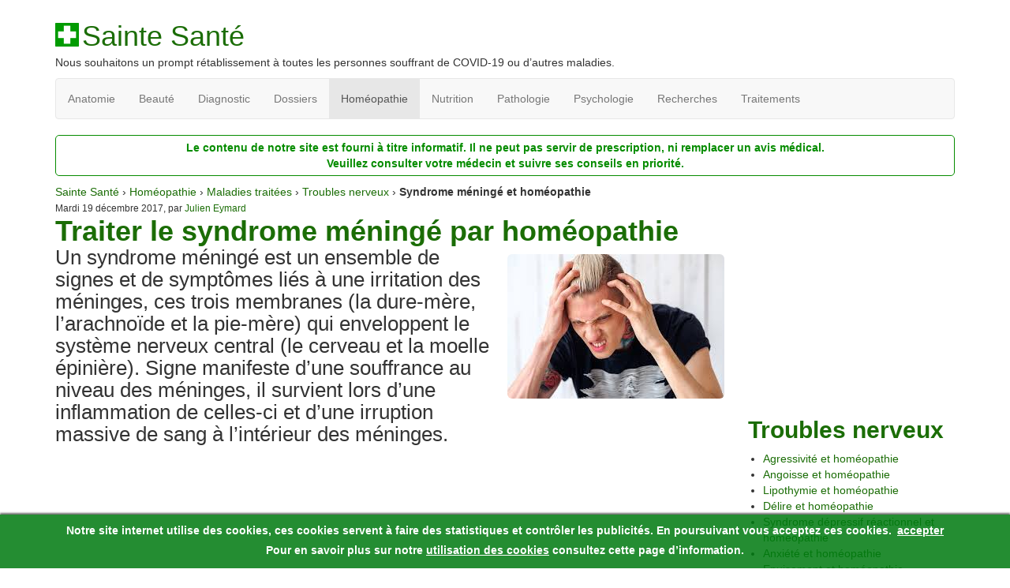

--- FILE ---
content_type: text/html; charset=utf-8
request_url: https://saintesante.com/homeopathie/maladies-traitees/troubles-nerveux/syndrome-meninge-et-homeopathie
body_size: 5921
content:
<!DOCTYPE html>
<html lang="fr">
<head>
<title>Traiter le syndrome méningé par homéopathie</title>
<meta name="description" content="Syndrome méningé et homéopathie: Un syndrome méningé est un ensemble de signes et de symptômes liés à une irritation des méninges, ces trois membranes (la dure-mère, l’arachnoïde et la pie-mère) qui enveloppent le système nerveux central (le cerveau et la moelle épinière). Signe manifeste d’une souffrance au niveau des (…)" />

<link rel="canonical" href="https://saintesante.com/homeopathie/maladies-traitees/troubles-nerveux/syndrome-meninge-et-homeopathie" />
<meta name="robots" content="index,follow,noarchive" />
<meta name="googlebot-news" content="noindex" />
<meta http-equiv="Content-Type" content="text/html; charset=utf-8" />
<meta name="viewport" content="width=device-width, initial-scale=1.0, minimum-scale=1.0, maximum-scale=1.0" />
<link rel='stylesheet' href='/local/cache-css/d03745752b41634bd5fae9dc81062dc5.css?1757412495' type='text/css' />
<link rel="icon" type="image/x-icon" href="/favicon.ico" />
<link rel="shortcut icon" type="image/x-icon" href="/favicon.ico" />
<meta name="theme-color" content="#161616" />
<script rel="tools" type="text/javascript">
function adspush() {(adsbygoogle = window.adsbygoogle || []).push({});}
window.dataLayer = window.dataLayer || [];function gtag() {window.dataLayer.push(arguments);}
if (document.cookie.match('consent=personalized')==null && document.cookie.match('consent=yes')==null) {
(adsbygoogle=window.adsbygoogle||[]).pauseAdRequests=1;
} else if (document.cookie.match('consent=yes')!=null) {
(adsbygoogle = window.adsbygoogle || []).requestNonPersonalizedAds = 1;
console.log('Preallow Ads accepted');
} else if (document.cookie.match('consent=personalized')!=null) {
console.log('Preallow Personalized Ads accepted');
}
</script>
<script async type="text/javascript" src="https://www.googletagmanager.com/gtag/js?id=UA-84302598-1"></script>
<script async type="text/javascript" src="//pagead2.googlesyndication.com/pagead/js/adsbygoogle.js"></script>
</head>

<body>
<div class="container"  itemscope itemtype="http://schema.org/Article">
<div class="row">

	<script async type='text/javascript' src='/local/cache-js/1153444ec0a3b290f7858b0b9bd1e908.js?1757412495'></script>



<div class="col-xs-12">
	<strong class="h1" id="logo"><img
	src="/local/cache-vignettes/L30xH30/siteon0-5e8de.png?1757412420" width='30' height='30'
	alt="" /><a href="https://saintesante.com/">Sainte Santé</a></strong>
	<p id="slogan">Nous souhaitons un prompt rétablissement à toutes les personnes souffrant de COVID-19 ou d&#8217;autres maladies.</p>
</div>	<div class="col-xs-12">
<div class="navbar navbar-default" id="nav">
	<ul class="nav navbar-nav">
		
		<li><a href="/anatomie">Anatomie</a></li>
		
		<li><a href="/beaute">Beauté </a></li>
		
		<li><a href="/diagnostic">Diagnostic</a></li>
		
		<li><a href="/dossiers">Dossiers</a></li>
		
		<li class="on active"><a href="/homeopathie">Homéopathie</a></li>
		
		<li><a href="/nutrition">Nutrition</a></li>
		
		<li><a href="/pathologie">Pathologie</a></li>
		
		<li><a href="/psychologie">Psychologie</a></li>
		
		<li><a href="/recherches">Recherches</a></li>
		
		<li><a href="/traitements">Traitements</a></li>
		
	</ul>
<script type="text/javascript">
try {document.getElementsByClassName('on active')[0].scrollIntoView( false );}catch(e){}
</script>
</div>
<div class="disclamer" itemprop="mentions"><p>Le contenu de notre site est fourni à titre informatif. Il ne peut pas servir de prescription, ni remplacer un avis médical.<br class='autobr' />
Veuillez consulter votre médecin et suivre ses conseils en priorité.</p></div>
</div>
	<div class="col-xs-12 col-lg-12" xmlns:v="http://rdf.data-vocabulary.org/#">
		<span typeof="v:Breadcrumb"><meta class="none" property="position" content="0" /><a rel="v:url" property="v:title" href="/">Sainte Santé</a></span> › <span typeof="v:Breadcrumb"><meta class="none" property="position" content="1" /><a rel="v:url" property="v:title" href="/homeopathie">Homéopathie</a></span> › <span typeof="v:Breadcrumb"><meta class="none" property="position" content="2" /><a rel="v:url" property="v:title" href="/homeopathie/maladies-traitees">Maladies traitées</a></span> › <span typeof="v:Breadcrumb"><meta class="none" property="position" content="3" /><a rel="v:url" property="v:title" href="/homeopathie/maladies-traitees/troubles-nerveux">Troubles nerveux</a></span> › <strong class="on crayon article-titre-984 " itemprop="name">Syndrome méningé et homéopathie</strong>


	</div>
	<div class="col-xs-12 col-sm-8 col-md-8 col-lg-9" id="top">
	<small itemprop="datePublished" content="2017-12-19T07:30:00+00:00">Mardi 19 décembre 2017, par <a rel="nofollow" href="/auteur/julien">Julien Eymard</a></small><meta itemprop="dateModified" content="2017-12-03T12:31:00+00:00" />
<h1 class="crayon article-surtitre-984 titre" itemprop="headline">Traiter le syndrome méningé par homéopathie</h1>
<div class="illu">
<a href="/local/cache-vignettes/L275xH183/arton984-7d1f9.jpg?1757422793"><img
	src="/local/cache-vignettes/L275xH183/arton984-7d1f9.jpg?1757422793" class='img-rounded' width='275' height='183' alt='Syndrome m&#233;ning&#233; et hom&#233;opathie' itemprop='image' /></a>
</div>
<h4 class="crayon article-chapo-984 chapo" itemprop="mainEntityOfPage">Un syndrome méningé est un ensemble de signes et de symptômes liés à une irritation des méninges, ces trois membranes (la dure-mère, l’arachnoïde et la pie-mère) qui enveloppent le système nerveux central (le cerveau et la moelle épinière). Signe manifeste d’une souffrance au niveau des méninges, il survient lors d’une inflammation de celles-ci et d’une irruption massive de sang à l’intérieur des méninges.</h4>

 
<!-- SSante1 -->
<div class="s1" id="pubtop">
<ins class="adsbygoogle"
	data-alternate-ad-url="https://saintesante.com/noads.php?pubtop"
 	data-ad-format="auto"
     	style="max-width:900px;display:block"
     	data-ad-client="ca-pub-4991415710333267"
     	data-ad-slot="8544457371"
></ins>
<script type="text/javascript">
adspush();
</script>
</div>

<div id="ancrage"><ol><li><a href="#Symptomes">Symptômes</a></li><li><a href="#Causes">Causes</a></li><li><a href="#Quel_traitement_homeopathique_pour_soulager_le_syndrome_meninge_">Quel traitement homéopathique pour soulager le syndrome méningé&nbsp;?</a></li><li><a href="#Quand_consulter_un_medecin_">Quand consulter un médecin&nbsp;?</a></li></ol></div>
<div class="crayon article-texte-984 texte" itemprop="articleBody"><a name="Symptomes"></a><h2 itemprop="alternateName">Symptômes</h2> <p>Les principaux symptômes du syndrome méningé sont dominés par les céphalées ou les maux de tête. Permanentes, ces céphalées sont diffuses et violentes. Elles sont parfois pulsatiles, généralisées ou localisées et susceptibles d’irradier vers le cou et le rachis, tout en générant des douleurs au niveau de la colonne vertébrale. Ces céphalées sont associées à une photophobie (crainte de la lumière), à une intolérance aux bruits et à une réception auditive intensifiée. Les vomissements constituent d’autres signes fonctionnels.</p> <p>Ces vomissements en jet, sont inconstants. <br class='autobr' /> Le syndrome méningé se manifeste, également, par une raideur dans la nuque, marquée par une contracture douloureuse des muscles cervicaux. Le soulèvement des membres inférieurs étendus est impossible et provoque la flexion des genoux.</p> <p>Par ailleurs, la flexion passive de la nuque génère une flexion des jambes sur les cuisses. D’autres signes peuvent également prévaloir, ce sont, entre autres, la constipation, les troubles de la conscience, les crises convulsives, un ralentissement du rythme cardiaque (bradycardie).</p> <a name="Causes"></a><h2 itemprop="alternateName">Causes</h2> <p>Les causes sont essentiellement infectieuses. Ainsi, elles peuvent être virales ou bactériennes. Le syndrome méningé peut, ainsi, surgir à la suite d’une infection d’origine virale ou bactérienne. La rupture d’un vaisseau sanguin, consécutive à un traumatisme crânien peut également provoquer un syndrome méningé. Il peut, ainsi, résulter d’une hémorragie méningée par rupture d’anévrisme artériel, avec notamment la présence de sang dans l’espace arachnoïdien. Une irritation pathologique des enveloppes méningées du système nerveux central, peut être à l’origine d’un syndrome méningé.</p> <a name="Quel_traitement_homeopathique_pour_soulager_le_syndrome_meninge_"></a><h2 itemprop="alternateName">Quel traitement homéopathique pour soulager le syndrome méningé&nbsp;?</h2> <p>Apis mellifica est un remède de choix en présence d’un syndrome méningé caractérisé par une céphalée violente. Il est administré en dilution moyenne (9 CH), à hauteur de 5 granules toutes les heures. Ces prises doivent être espacées dès que l’intensité des symptômes, diminue.</p> <p>Lorsque des troubles de la conscience prédominent, avec notamment, un coma, une photophobie, Helleborus niger est le remède approprié. La dilution 5 CH est recommandée à hauteur de 5 granules toutes les heures.</p> <p>Chez les sujets affectés par une contracture douloureuse au niveau de la nuque, Lachnantes est un remède qui déploie des effets thérapeutiques. Pour ce faire, le sujet peut avoir recours à 4 granules issus de la dilution 4 CH.</p> <p>ussi, Bryonia alba peut être prescrit en présence de diverses pathologies, en l’occurrence, le syndrome méningé à l’origine de céphalées violentes. La posologie consiste à prendre 5 granules issus de la dilution 9 CH chaque quart d’heure.</p> <a name="Quand_consulter_un_medecin_"></a><h2 itemprop="alternateName">Quand consulter un médecin&nbsp;?</h2> <p>Le syndrome méningé requiert une prise en charge médicale immédiate, notamment en présence des signes de gravité tels que des troubles végétatifs (la bradycardie, l’hypertension artérielle, l’hypothermie), des troubles respiratoires (les pauses respiratoires), le coma. Avant la survenue des complications très graves, un syndrome méningé consécutif à une hémorragie méningée requiert urgemment un traitement thérapeutique. Ce traitement d’urgence doit ajuster lorsqu’une septicémie est manifeste.</p></div>


<div class="auteur" itemprop="author" itemscope itemtype="http://schema.org/Person">
<em>Auteur:</em> <a itemprop="url" rel="nofollow" href="/auteur/julien"><span itemprop="name">Julien Eymard</span></a>
</div>
<div class="auteur" itemprop="publisher" itemscope="" itemtype="http://schema.org/Organization">
		<em>Directeur de publication:</em>
		<span itemprop="logo" itemscope="" itemtype="https://schema.org/ImageObject">
		<meta itemprop="url" content="https://saintesante.com/local/cache-vignettes/L256xH256/siteon0-51cf4.png?1757412460"/>
		</span>
		<span itemprop="name">Julien Eymard A</span>, email:<span itemprop="email">contact@saintesante.com</span><meta itemprop="telephone" content="+225 47 36 37 67"/>
</div>


 
<div class="s1" id="pubtop1">
<!-- SSante3 -->
<ins class="adsbygoogle"
	data-alternate-ad-url="https://saintesante.com/noads.php?pubtop1"
 	data-ad-format="auto"
     	style="max-width:900px;display:block"
    	 data-ad-client="ca-pub-4991415710333267"
    	data-ad-slot="5311789375"></ins>
<script type="text/javascript">
adspush();
</script>
</div>

<div class="top"><a href="#top">⬆ retour en haut ⬆</a></div>




<div class="ajax" id="formulaire_forum">

<h3>Un message, un commentaire ?</h3>





 





<form role="form" action="/homeopathie/maladies-traitees/troubles-nerveux/syndrome-meninge-et-homeopathie#formulaire_forum" method="post" enctype='multipart/form-data'><div>
<span class="form-hidden"><input name='formulaire_action' type='hidden'
		value='forum'><input name='formulaire_action_args' type='hidden'
		value='N2oC1DIzvtH2b+skYCOyVSVi4s8+6Ukh69zJVwI9qgwq0Sr9Azc0fPCIlFkbGt2zhMYxPlPt+fMqpDox17n9s+ToO/vEBk9NPVqEgoLM9AdW+ZUfR6ookDIdKMCD2xiEoAjhykfgwIH/cJTFIex9Zk0='><input name='formulaire_action_sign' type='hidden'
		value=''><input type='hidden' name='id_article' value='984' /><input type='hidden' name='id_objet' value='984' /><input type='hidden' name='objet' value='article' /><input type='hidden' name='id_forum' value='' /><input type='hidden' name='arg' value='' /><input type='hidden' name='hash' value='' /><input type='hidden' name='verif_' value='ok' /><input type='hidden' name='autosave' class='autosaveactive' value='forum_b121c97d1a106ad98e940e2bc85ea3e8'><script>if (window.jQuery) jQuery(function(){
		  $("input.autosaveactive").closest("form:not(.autosaveon)").autosave({url:"https://saintesante.com/"}).addClass("autosaveon");
			});</script></span>
<input type="hidden" name="id_forum" value="0" />



 

	<fieldset class="qui saisie_qui">

 
		<div class="form-group">
			<label for="session_nom">Votre nom</label>
			<input type="text"  class="form-control" name="session_nom" id="session_nom" value="" size="40" autocapitalize="off" autocorrect="off" />
			
		</div>
		<div class="form-group">
			<label for="session_email">Votre adresse email</label>
			<input type="email"  class="form-control" name="session_email" id="session_email" value="" size="40" autocapitalize="off" autocorrect="off" />
		</div>


</fieldset>
	<fieldset>
	

 
	<div class="form-group">
		<label for="titre">Titre</label>
		
		<input type="text" class="text" name="titre" id="titre" value="Syndrome méningé et homéopathie" size="60" />
	</div>


<div class="form-group">
		<label for='texte'>Texte de votre message</label>
		
		<textarea name="texte" id="texte" rows="10" cols="60" class="form-control"></textarea>
        
	</div>
</fieldset>

	
	 
	<p style="display: none;">
		<label for="nobot_forum">Veuillez laisser ce champ vide :</label>
		<input type="text" class="text" name="nobot" id="nobot_forum" value="" size="10" />
	</p>
	
	<p class="text-warning"> Ce forum est modéré a priori : votre contribution n’apparaîtra qu’après avoir été validée par les responsables.</p>
	<p><input type="submit" class="btn btn-default" value="Prévisualiser" /></p>

</div>
</form>


</div>

 
<div class="s3" id="matcher">
<ins class="adsbygoogle"
	data-alternate-ad-url="https://saintesante.com/noads.php?matcher"
 	data-ad-format="autorelaxed"
     	style="display:block"
     	data-ad-client="ca-pub-4991415710333267"
     	data-ad-slot="7969722039"></ins>
<script type="text/javascript">
adspush();
</script>
</div>
	</div><!--.main-->
	<div class="col-xs-12 col-sm-4 col-md-4 col-lg-3">

 
<div id="bcimage">
<ins class="adsbygoogle"
     style="display:inline-block;width:300px;height:250px"
    data-ad-client="ca-pub-4991415710333267"
    data-alternate-ad-url="https://saintesante.com/noads.php?bcimage"
    data-ad-slot="3103607770"></ins>
<script type="text/javascript">
adspush();
</script>
</div>
		<div class="menu menu_rubriques">
			
			
			
			
			<h2><a href="/homeopathie/maladies-traitees/troubles-nerveux">Troubles nerveux</a></h2>
			<ul>
				<li><a itemprop="sameAs" href="/homeopathie/maladies-traitees/troubles-nerveux/agressivite-et-homeopathie">Agressivité et homéopathie</a></li>
			
				<li><a itemprop="sameAs" href="/homeopathie/maladies-traitees/troubles-nerveux/angoisse-et-homeopathie">Angoisse et homéopathie</a></li>
			
				<li><a itemprop="sameAs" href="/homeopathie/maladies-traitees/troubles-nerveux/lipothymie-et-homeopathie">Lipothymie et homéopathie</a></li>
			
				<li><a itemprop="sameAs" href="/homeopathie/maladies-traitees/troubles-nerveux/delire-et-homeopathie">Délire et homéopathie</a></li>
			
				<li><a itemprop="sameAs" href="/homeopathie/maladies-traitees/troubles-nerveux/syndrome-depressif-reactionnel-et">Syndrome dépressif réactionnel et homéopathie</a></li>
			
				<li><a itemprop="sameAs" href="/homeopathie/maladies-traitees/troubles-nerveux/anxiete-et-homeopathie">Anxiété et homéopathie</a></li>
			
				<li><a itemprop="sameAs" href="/homeopathie/maladies-traitees/troubles-nerveux/epuisement-et-homeopathie">Epuisement et homéopathie</a></li>
			
				<li><a itemprop="sameAs" href="/homeopathie/maladies-traitees/troubles-nerveux/tics-et-homeopathie">Tics et homéopathie</a></li>
			
				<li><a itemprop="sameAs" href="/homeopathie/maladies-traitees/troubles-nerveux/surmenage-et-homeopathie">Surmenage et homéopathie</a></li>
			
				<li><a itemprop="sameAs" href="/homeopathie/maladies-traitees/troubles-nerveux/stress-et-homeopathie">Stress et homéopathie</a></li>
			
				<li><a itemprop="sameAs" href="/homeopathie/maladies-traitees/troubles-nerveux/trac-et-homeopathie">Trac et homéopathie</a></li>
			
				<li><a itemprop="sameAs" href="/homeopathie/maladies-traitees/troubles-nerveux/terreurs-nocturnes-et-homeopathie">Terreurs nocturnes et homéopathie</a></li>
			
				<li><a itemprop="sameAs" href="/homeopathie/maladies-traitees/troubles-nerveux/asthenie-et-homeopathie">Asthénie et homéopathie</a></li>
			
				<li><a itemprop="sameAs" href="/homeopathie/maladies-traitees/troubles-nerveux/agitation-psychomotrice-et-homeopathie">Agitation psychomotrice et homéopathie</a></li>
			
				<li><a itemprop="sameAs" href="/homeopathie/maladies-traitees/troubles-nerveux/tremblement-et-homeopathie">Tremblement et homéopathie</a></li>
			
				<li><a itemprop="sameAs" href="/homeopathie/maladies-traitees/troubles-nerveux/fibromyalgie-et-homeopathie">Fibromyalgie et homéopathie</a></li>
			
			</ul>
			
			
				
			
		</div>
		 
		<!-- SSante4 -->
		<div class="menu s4" id="publat4">
		<h2>Annonces</h2>
		<ins class="adsbygoogle"
			data-alternate-ad-url="https://saintesante.com/noads.php?publat4"
			style="display:block;clear:both;"
			data-ad-client="ca-pub-4991415710333267"
			data-ad-slot="5451390174"
			data-ad-format="auto"></ins>	
		</div>
		<script type="text/javascript">
		adspush();
		</script>
								



		</div>
</div>
	<div class=" footer">
<hr/>
	<p><small>©  2014-2026 Sainte Santé, <a href="/a-propos" rel="nofollow">en savoir plus à propos de ce site</a>. Notre site <a href="/cookies" rel="nofollow">utilise des cookies</a> pour son bon fonctionnement. </small></p>
</div></div>
</body>
</html>

